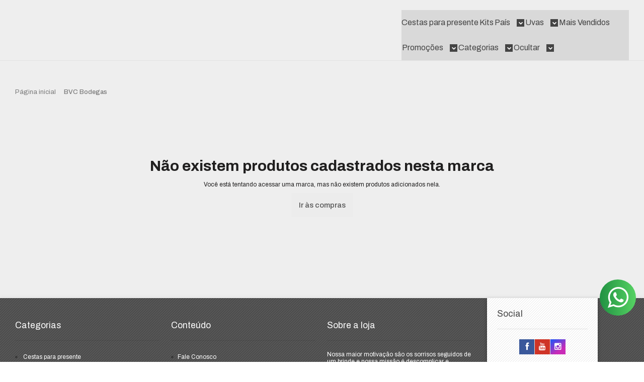

--- FILE ---
content_type: text/html; charset=utf-8
request_url: https://www.dellidivinos.com.br/marca/bvc-bodegas.html
body_size: 20734
content:

<!DOCTYPE html>
<html lang="pt-br">
  <head>
    <meta charset="utf-8">
    <meta content='width=device-width, initial-scale=1.0, maximum-scale=2.0' name='viewport' />
    <title>BVC Bodegas - Delli Divinos Adega e Delicatessen</title>
    <meta http-equiv="X-UA-Compatible" content="IE=edge">
    <meta name="generator" content="Loja Integrada" />

    <link rel="dns-prefetch" href="https://cdn.awsli.com.br/">
    <link rel="preconnect" href="https://cdn.awsli.com.br/">
    <link rel="preconnect" href="https://fonts.googleapis.com">
    <link rel="preconnect" href="https://fonts.gstatic.com" crossorigin>

    
      <meta property="og:url" content="https://www.dellidivinos.com.br/marca/bvc-bodegas.html" />
      <meta property="og:type" content="website" />
      <meta property="og:site_name" content="Delli Divinos" />
      <meta property="og:locale" content="pt_BR" />
    

    
  
    <script>
      setTimeout(function() {
        if (typeof removePageLoading === 'function') {
          removePageLoading();
        };
      }, 7000);
    </script>
  



    

  

    <link rel="canonical" href="https://www.dellidivinos.com.br/marca/bvc-bodegas.html" />
  


  <meta property="og:title" content="Delli Divinos" />
  
    <meta property="og:image" content="https://cdn.awsli.com.br/982/982976/logo/a4c117aac7.png" />
  








  <meta name="robots" content="index, follow" />



    
      
        <link rel="shortcut icon" href="https://cdn.awsli.com.br/982/982976/favicon/49b7fa9c41.png" />
      
      <link rel="icon" href="https://cdn.awsli.com.br/982/982976/favicon/49b7fa9c41.png" sizes="192x192">
    
    
      <meta name="theme-color" content="#1A1A1A">
    

    
      <link rel="stylesheet" href="https://cdn.awsli.com.br/production/static/loja/estrutura/v1/css/all.min.css?v=b29f0c6" type="text/css">
    
    <!--[if lte IE 8]><link rel="stylesheet" href="https://cdn.awsli.com.br/production/static/loja/estrutura/v1/css/ie-fix.min.css" type="text/css"><![endif]-->
    <!--[if lte IE 9]><style type="text/css">.lateral-fulbanner { position: relative; }</style><![endif]-->

    
      <link rel="stylesheet" href="https://cdn.awsli.com.br/production/static/loja/estrutura/v1/css/tema-escuro.min.css?v=b29f0c6" type="text/css">
    

    
    
      <link href="https://fonts.googleapis.com/css2?family=Open%20Sans:wght@300;400;600;700&display=swap" rel="stylesheet">
    

    
      <link rel="stylesheet" href="https://cdn.awsli.com.br/production/static/loja/estrutura/v1/css/bootstrap-responsive.css?v=b29f0c6" type="text/css">
      <link rel="stylesheet" href="https://cdn.awsli.com.br/production/static/loja/estrutura/v1/css/style-responsive.css?v=b29f0c6">
    

    <link rel="stylesheet" href="/tema.css?v=20251027-091658">

    

    <script type="text/javascript">
      var LOJA_ID = 982976;
      var MEDIA_URL = "https://cdn.awsli.com.br/";
      var API_URL_PUBLIC = 'https://api.awsli.com.br/';
      
        var CARRINHO_PRODS = [];
      
      var ENVIO_ESCOLHIDO = 0;
      var ENVIO_ESCOLHIDO_CODE = 0;
      var CONTRATO_INTERNACIONAL = false;
      var CONTRATO_BRAZIL = !CONTRATO_INTERNACIONAL;
      var IS_STORE_ASYNC = true;
      var IS_CLIENTE_ANONIMO = false;
    </script>

    

    <!-- Editor Visual -->
    

    <script>
      

      const isPreview = JSON.parse(sessionStorage.getItem('preview', true));
      if (isPreview) {
        const url = location.href
        location.search === '' && url + (location.search = '?preview=None')
      }
    </script>

    
      <script src="https://cdn.awsli.com.br/production/static/loja/estrutura/v1/js/all.min.js?v=b29f0c6"></script>
    
    <!-- HTML5 shim and Respond.js IE8 support of HTML5 elements and media queries -->
    <!--[if lt IE 9]>
      <script src="https://oss.maxcdn.com/html5shiv/3.7.2/html5shiv.min.js"></script>
      <script src="https://oss.maxcdn.com/respond/1.4.2/respond.min.js"></script>
    <![endif]-->

    <link rel="stylesheet" href="https://cdn.awsli.com.br/production/static/loja/estrutura/v1/css/slick.min.css" type="text/css">
    <script src="https://cdn.awsli.com.br/production/static/loja/estrutura/v1/js/slick.min.js?v=b29f0c6"></script>
    <link rel="stylesheet" href="https://cdn.awsli.com.br/production/static/css/jquery.fancybox.min.css" type="text/css" />
    <script src="https://cdn.awsli.com.br/production/static/js/jquery/jquery.fancybox.pack.min.js"></script>

    
    

    
      
        <!-- Facebook Pixel Code -->
<script>
!function(f,b,e,v,n,t,s){if(f.fbq)return;n=f.fbq=function(){n.callMethod?
n.callMethod.apply(n,arguments):n.queue.push(arguments)};if(!f._fbq)f._fbq=n;
n.push=n;n.loaded=!0;n.version='2.0';n.queue=[];t=b.createElement(e);t.async=!0;
t.src=v;s=b.getElementsByTagName(e)[0];s.parentNode.insertBefore(t,s)}(window,
document,'script','https://connect.facebook.net/en_US/fbevents.js');

fbq('init', '370657328654894');
fbq('track', "PageView");

  fbq('track', 'Search');




</script>
<noscript><img height="1" width="1" style="display:none"
src="https://www.facebook.com/tr?id=370657328654894&ev=PageView&noscript=1"
/></noscript>
<!-- End Facebook Pixel Code -->
      
    

    
<script>
  var url = '/_events/api/setEvent';

  var sendMetrics = function(event, user = {}) {
    var unique_identifier = uuidv4();

    try {
      var data = {
        request: {
          id: unique_identifier,
          environment: 'production'
        },
        store: {
          id: 982976,
          name: 'Delli Divinos',
          test_account: false,
          has_meta_app: window.has_meta_app ?? false,
          li_search: true
        },
        device: {
          is_mobile: /Mobi/.test(window.navigator.userAgent),
          user_agent: window.navigator.userAgent,
          ip: '###device_ip###'
        },
        page: {
          host: window.location.hostname,
          path: window.location.pathname,
          search: window.location.search,
          type: 'brand',
          title: document.title,
          referrer: document.referrer
        },
        timestamp: '###server_timestamp###',
        user_timestamp: new Date().toISOString(),
        event,
        origin: 'store'
      };

      if (window.performance) {
        var [timing] = window.performance.getEntriesByType('navigation');

        data['time'] = {
          server_response: Math.round(timing.responseStart - timing.requestStart)
        };
      }

      var _user = {},
          user_email_cookie = $.cookie('user_email'),
          user_data_cookie = $.cookie('LI-UserData');

      if (user_email_cookie) {
        var user_email = decodeURIComponent(user_email_cookie);

        _user['email'] = user_email;
      }

      if (user_data_cookie) {
        var user_data = JSON.parse(user_data_cookie);

        _user['logged'] = user_data.logged;
        _user['id'] = user_data.id ?? undefined;
      }

      $.each(user, function(key, value) {
        _user[key] = value;
      });

      if (!$.isEmptyObject(_user)) {
        data['user'] = _user;
      }

      try {
        var session_identifier = $.cookie('li_session_identifier');

        if (!session_identifier) {
          session_identifier = uuidv4();
        };

        var expiration_date = new Date();

        expiration_date.setTime(expiration_date.getTime() + (30 * 60 * 1000)); // 30 minutos

        $.cookie('li_session_identifier', session_identifier, {
          expires: expiration_date,
          path: '/'
        });

        data['session'] = {
          id: session_identifier
        };
      } catch (err) { }

      try {
        var user_session_identifier = $.cookie('li_user_session_identifier');

        if (!user_session_identifier) {
          user_session_identifier = uuidv4();

          $.cookie('li_user_session_identifier', user_session_identifier, {
            path: '/'
          });
        };

        data['user_session'] = {
          id: user_session_identifier
        };
      } catch (err) { }

      var _cookies = {},
          fbc = $.cookie('_fbc'),
          fbp = $.cookie('_fbp');

      if (fbc) {
        _cookies['fbc'] = fbc;
      }

      if (fbp) {
        _cookies['fbp'] = fbp;
      }

      if (!$.isEmptyObject(_cookies)) {
        data['session']['cookies'] = _cookies;
      }

      try {
        var ab_test_cookie = $.cookie('li_ab_test_running');

        if (ab_test_cookie) {
          var ab_test = JSON.parse(atob(ab_test_cookie));

          if (ab_test.length) {
            data['store']['ab_test'] = ab_test;
          }
        }
      } catch (err) { }

      var _utm = {};

      $.each(sessionStorage, function(key, value) {
        if (key.startsWith('utm_')) {
          var name = key.split('_')[1];

          _utm[name] = value;
        }
      });

      if (!$.isEmptyObject(_utm)) {
        data['session']['utm'] = _utm;
      }

      var controller = new AbortController();

      setTimeout(function() {
        controller.abort();
      }, 5000);

      fetch(url, {
        keepalive: true,
        method: 'POST',
        headers: {
          'Content-Type': 'application/json'
        },
        body: JSON.stringify({ data }),
        signal: controller.signal
      });
    } catch (err) { }

    return unique_identifier;
  }
</script>

    
<script>
  (function() {
    var initABTestHandler = function() {
      try {
        if ($.cookie('li_ab_test_running')) {
          return
        };
        var running_tests = [];

        
        
        
        

        var running_tests_to_cookie = JSON.stringify(running_tests);
        running_tests_to_cookie = btoa(running_tests_to_cookie);
        $.cookie('li_ab_test_running', running_tests_to_cookie, {
          path: '/'
        });

        
        if (running_tests.length > 0) {
          setTimeout(function() {
            $.ajax({
              url: "/conta/status"
            });
          }, 500);
        };

      } catch (err) { }
    }
    setTimeout(initABTestHandler, 500);
  }());
</script>

    
<script>
  $(function() {
    // Clicar em um produto
    $('.listagem-item').click(function() {
      var row, column;

      var $list = $(this).closest('[data-produtos-linha]'),
          index = $(this).closest('li').index();

      if($list.find('.listagem-linha').length === 1) {
        var productsPerRow = $list.data('produtos-linha');

        row = Math.floor(index / productsPerRow) + 1;
        column = (index % productsPerRow) + 1;
      } else {
        row = $(this).closest('.listagem-linha').index() + 1;
        column = index + 1;
      }

      var body = {
        item_id: $(this).attr('data-id'),
        item_sku: $(this).find('.produto-sku').text(),
        item_name: $(this).find('.nome-produto').text().trim(),
        item_row: row,
        item_column: column
      };

      var eventID = sendMetrics({
        type: 'event',
        name: 'select_product',
        data: body
      });

      $(document).trigger('li_select_product', [eventID, body]);
    });

    // Clicar no "Fale Conosco"
    $('#modalContato').on('show', function() {
      var value = 'Fale Conosco';

      var eventID = sendMetrics({
        type: 'event',
        name: 'start_contact',
        data: { text: value }
      });

      $(document).trigger('li_start_contact', [eventID, value]);
    });

    // Clicar no WhatsApp
    $('.li-whatsapp a').click(function() {
      var value = 'WhatsApp';

      var eventID = sendMetrics({
        type: 'event',
        name: 'start_contact',
        data: { text: value }
      });

      $(document).trigger('li_start_contact', [eventID, value]);
    });

    
      // Visualizar a catálogo
      var eventID = sendMetrics({
        type: 'pageview',
        name: 'view_catalog'
      });

      $(document).trigger('li_view_catalog', [eventID]);

      var params = new URLSearchParams(window.location.search),
          oldParams = document.referrer ? new URL(document.referrer).searchParams : new URLSearchParams();

      // Filtrar produtos
      if(params.has('fq')) {
        var value = params.get('fq');

        if(value !== oldParams.get('fq')) {
          var attribute = value.split(':'),
              body = {
                attribute_name: attribute[0],
                attribute_value: attribute[1]
              };

          var eventID = sendMetrics({
            type: 'event',
            name: 'filter_products',
            data: body
          });

          $(document).trigger('li_filter_products', [eventID, body]);
        }
      }

      // Ordenar produtos
      if(params.has('sort')) {
        var value = params.get('sort');

        if(value !== oldParams.get('sort')) {
          var eventID = sendMetrics({
            type: 'event',
            name: 'sort_products',
            data: { text: value }
          });

          $(document).trigger('li_sort_products', [eventID, value]);
        }
      }

      // Alterar página
      if(params.has('pagina')) {
        var previous_page = oldParams.has('pagina') ? parseInt(oldParams.get('pagina')) : 1,
            next_page = parseInt(params.get('pagina'));

        if(next_page !== previous_page) {
          var body = {
            previous_page,
            next_page
          };

          var eventID = sendMetrics({
            type: 'event',
            name: 'change_page',
            data: body
          });

          $(document).trigger('li_change_page', [eventID, body]);
        }
      }

      
    
  });
</script>


    

    
      
        <link href="//cdn.awsli.com.br/temasv2/4520/__theme_custom.css?v=1753453582" rel="stylesheet" type="text/css">
<script src="//cdn.awsli.com.br/temasv2/4520/__theme_custom.js?v=1753453582"></script>
      
    

    
      <link rel="stylesheet" href="/avancado.css?v=20251027-091658" type="text/css" />
    

    

    
  <link rel="manifest" href="/manifest.json" />




  </head>
  <body class="pagina-marca marca-bvc-bodegas tema-transparente  ">
    <div id="fb-root"></div>
    
  
    <div id="full-page-loading">
      <div class="conteiner" style="height: 100%;">
        <div class="loading-placeholder-content">
          <div class="loading-placeholder-effect loading-placeholder-header"></div>
          <div class="loading-placeholder-effect loading-placeholder-body"></div>
        </div>
      </div>
      <script>
        var is_full_page_loading = true;
        function removePageLoading() {
          if (is_full_page_loading) {
            try {
              $('#full-page-loading').remove();
            } catch(e) {}
            try {
              var div_loading = document.getElementById('full-page-loading');
              if (div_loading) {
                div_loading.remove();
              };
            } catch(e) {}
            is_full_page_loading = false;
          };
        };
        $(function() {
          setTimeout(function() {
            removePageLoading();
          }, 1);
        });
      </script>
      <style>
        #full-page-loading { position: fixed; z-index: 9999999; margin: auto; top: 0; left: 0; bottom: 0; right: 0; }
        #full-page-loading:before { content: ''; display: block; position: fixed; top: 0; left: 0; width: 100%; height: 100%; background: rgba(255, 255, 255, .98); background: radial-gradient(rgba(255, 255, 255, .99), rgba(255, 255, 255, .98)); }
        .loading-placeholder-content { height: 100%; display: flex; flex-direction: column; position: relative; z-index: 1; }
        .loading-placeholder-effect { background-color: #F9F9F9; border-radius: 5px; width: 100%; animation: pulse-loading 1.5s cubic-bezier(0.4, 0, 0.6, 1) infinite; }
        .loading-placeholder-content .loading-placeholder-body { flex-grow: 1; margin-bottom: 30px; }
        .loading-placeholder-content .loading-placeholder-header { height: 20%; min-height: 100px; max-height: 200px; margin: 30px 0; }
        @keyframes pulse-loading{50%{opacity:.3}}
      </style>
    </div>
  



    
      
        


<div class="barra-inicial fundo-secundario">
  <div class="conteiner">
    <div class="row-fluid">
      <div class="lista-redes span3 hidden-phone">
        
          <ul>
            
              <li>
                <a href="https://facebook.com/dellidivinos" target="_blank" aria-label="Siga nos no Facebook"><i class="icon-facebook"></i></a>
              </li>
            
            
            
            
              <li>
                <a href="https://youtube.com.br/dellidivinos" target="_blank" aria-label="Siga nos no Youtube"><i class="icon-youtube"></i></a>
              </li>
            
            
              <li>
                <a href="https://instagram.com/dellidivinos" target="_blank" aria-label="Siga nos no Instagram"><i class="icon-instagram"></i></a>
              </li>
            
            
            
          </ul>
        
      </div>
      <div class="canais-contato span9">
        <ul>
          <li class="hidden-phone">
            <a href="#modalContato" data-toggle="modal" data-target="#modalContato">
              <i class="icon-comment"></i>
              Fale Conosco
            </a>
          </li>
          
            <li>
              <span>
                <i class="icon-phone"></i>Telefone: (47) 3368-5757
              </span>
            </li>
          
          
            <li class="tel-whatsapp">
              <span>
                <i class="fa fa-whatsapp"></i>Whatsapp: (47) 99969-5151
              </span>
            </li>
          
          
        </ul>
      </div>
    </div>
  </div>
</div>

      
    

    <div class="conteiner-principal">
      
        
          
<div id="cabecalho">

  <div class="atalhos-mobile visible-phone fundo-secundario borda-principal">
    <ul>

      <li><a href="https://www.dellidivinos.com.br/" class="icon-home"> </a></li>
      
      <li class="fundo-principal"><a href="https://www.dellidivinos.com.br/carrinho/index" class="icon-shopping-cart"> </a></li>
      
      
        <li class="menu-user-logged" style="display: none;"><a href="https://www.dellidivinos.com.br/conta/logout" class="icon-signout menu-user-logout"> </a></li>
      
      
      <li><a href="https://www.dellidivinos.com.br/conta/index" class="icon-user"> </a></li>
      
      <li class="vazia"><span>&nbsp;</span></li>

    </ul>
  </div>

  <div class="conteiner">
    <div class="row-fluid">
      <div class="span3">
        <h2 class="logo cor-secundaria">
          <a href="https://www.dellidivinos.com.br/" title="Delli Divinos">
            
            <img src="https://cdn.awsli.com.br/400x300/982/982976/logo/a4c117aac7.png" alt="Delli Divinos" />
            
          </a>
        </h2>


      </div>

      <div class="conteudo-topo span9">
        <div class="superior row-fluid hidden-phone">
          <div class="span8">
            
              
                <div class="btn-group menu-user-logged" style="display: none;">
                  <a href="https://www.dellidivinos.com.br/conta/index" class="botao secundario pequeno dropdown-toggle" data-toggle="dropdown">
                    Olá, <span class="menu-user-name"></span>
                    <span class="icon-chevron-down"></span>
                  </a>
                  <ul class="dropdown-menu">
                    <li>
                      <a href="https://www.dellidivinos.com.br/conta/index" title="Minha conta">Minha conta</a>
                    </li>
                    
                      <li>
                        <a href="https://www.dellidivinos.com.br/conta/pedido/listar" title="Minha conta">Meus pedidos</a>
                      </li>
                    
                    <li>
                      <a href="https://www.dellidivinos.com.br/conta/favorito/listar" title="Meus favoritos">Meus favoritos</a>
                    </li>
                    <li>
                      <a href="https://www.dellidivinos.com.br/conta/logout" title="Sair" class="menu-user-logout">Sair</a>
                    </li>
                  </ul>
                </div>
              
              
                <a href="https://www.dellidivinos.com.br/conta/login" class="bem-vindo cor-secundaria menu-user-welcome">
                  Bem-vindo, <span class="cor-principal">identifique-se</span> para fazer pedidos
                </a>
              
            
          </div>
          <div class="span4">
            <ul class="acoes-conta borda-alpha">
              
                <li>
                  <i class="icon-list fundo-principal"></i>
                  <a href="https://www.dellidivinos.com.br/conta/pedido/listar" class="cor-secundaria">Meus Pedidos</a>
                </li>
              
              
                <li>
                  <i class="icon-user fundo-principal"></i>
                  <a href="https://www.dellidivinos.com.br/conta/index" class="cor-secundaria">Minha Conta</a>
                </li>
              
            </ul>
          </div>
        </div>

        <div class="inferior row-fluid ">
          <div class="span8 busca-mobile">
            <a href="javascript:;" class="atalho-menu visible-phone icon-th botao principal"> </a>

            <div class="busca borda-alpha">
              <form id="form-buscar" action="/buscar" method="get">
                <input id="auto-complete" type="text" name="q" placeholder="Digite o que você procura" value="" autocomplete="off" maxlength="255" />
                <button class="botao botao-busca icon-search fundo-secundario" aria-label="Buscar"></button>
              </form>
            </div>

          </div>

          
            <div class="span4 hidden-phone">
              

  <div class="carrinho vazio">
    
      <a href="https://www.dellidivinos.com.br/carrinho/index">
        <i class="icon-shopping-cart fundo-principal"></i>
        <strong class="qtd-carrinho titulo cor-secundaria" style="display: none;">0</strong>
        <span style="display: none;">
          
            <b class="titulo cor-secundaria"><span>Meu Carrinho</span></b>
          
          <span class="cor-secundaria">Produtos adicionados</span>
        </span>
        
          <span class="titulo cor-secundaria vazio-text">Carrinho vazio</span>
        
      </a>
    
    <div class="carrinho-interno-ajax"></div>
  </div>
  
<div class="minicart-placeholder" style="display: none;">
  <div class="carrinho-interno borda-principal">
    <ul>
      <li class="minicart-item-modelo">
        
          <div class="preco-produto com-promocao destaque-preco ">
            <div>
              <s class="preco-venda">
                R$ --PRODUTO_PRECO_DE--
              </s>
              <strong class="preco-promocional cor-principal">
                R$ --PRODUTO_PRECO_POR--
              </strong>
            </div>
          </div>
        
        <a data-href="--PRODUTO_URL--" class="imagem-produto">
          <img data-src="https://cdn.awsli.com.br/64x64/--PRODUTO_IMAGEM--" alt="--PRODUTO_NOME--" />
        </a>
        <a data-href="--PRODUTO_URL--" class="nome-produto cor-secundaria">
          --PRODUTO_NOME--
        </a>
        <div class="produto-sku hide">--PRODUTO_SKU--</div>
      </li>
    </ul>
    <div class="carrinho-rodape">
      <span class="carrinho-info">
        
          <i>--CARRINHO_QUANTIDADE-- produto no carrinho</i>
        
        
          
            <span class="carrino-total">
              Total: <strong class="titulo cor-principal">R$ --CARRINHO_TOTAL_ITENS--</strong>
            </span>
          
        
      </span>
      <a href="https://www.dellidivinos.com.br/carrinho/index" class="botao principal">
        
          <i class="icon-shopping-cart"></i>Ir para o carrinho
        
      </a>
    </div>
  </div>
</div>



            </div>
          
        </div>

      </div>
    </div>
    


  
    
      
<div class="menu superior">
  <ul class="nivel-um">
    


    

  


    
      <li class="categoria-id-20704531  borda-principal">
        <a href="https://www.dellidivinos.com.br/cestas-para-presente" title="Cestas para presente">
          <strong class="titulo cor-secundaria">Cestas para presente</strong>
          
        </a>
        
      </li>
    
      <li class="categoria-id-20703468  borda-principal">
        <a href="https://www.dellidivinos.com.br/kits" title="Kits">
          <strong class="titulo cor-secundaria">Kits</strong>
          
        </a>
        
      </li>
    
      <li class="categoria-id-12770977 com-filho borda-principal">
        <a href="https://www.dellidivinos.com.br/pais" title="País">
          <strong class="titulo cor-secundaria">País</strong>
          
            <i class="icon-chevron-down fundo-secundario"></i>
          
        </a>
        
          <ul class="nivel-dois borda-alpha">
            

  <li class="categoria-id-16918426 ">
    <a href="https://www.dellidivinos.com.br/africa-do-sul-16918426" title="África do Sul">
      
      África do Sul
    </a>
    
  </li>

  <li class="categoria-id-17932910 ">
    <a href="https://www.dellidivinos.com.br/alemanha-17932910" title="Alemanha">
      
      Alemanha
    </a>
    
  </li>

  <li class="categoria-id-3221706 ">
    <a href="https://www.dellidivinos.com.br/argentina-" title="Argentina">
      
      Argentina
    </a>
    
  </li>

  <li class="categoria-id-3220709 ">
    <a href="https://www.dellidivinos.com.br/australia" title="Austrália">
      
      Austrália
    </a>
    
  </li>

  <li class="categoria-id-3772303 ">
    <a href="https://www.dellidivinos.com.br/brasil-" title="Brasil">
      
      Brasil
    </a>
    
  </li>

  <li class="categoria-id-3222427 ">
    <a href="https://www.dellidivinos.com.br/chile-" title="Chile">
      
      Chile
    </a>
    
  </li>

  <li class="categoria-id-3916530 ">
    <a href="https://www.dellidivinos.com.br/eslovenia" title="Eslovênia">
      
      Eslovênia
    </a>
    
  </li>

  <li class="categoria-id-3331108 ">
    <a href="https://www.dellidivinos.com.br/espanha-" title="Espanha">
      
      Espanha
    </a>
    
  </li>

  <li class="categoria-id-3222452 ">
    <a href="https://www.dellidivinos.com.br/estados-unidos" title="Estados Unidos">
      
      Estados Unidos
    </a>
    
  </li>

  <li class="categoria-id-3228682 ">
    <a href="https://www.dellidivinos.com.br/franca" title="França">
      
      França
    </a>
    
  </li>

  <li class="categoria-id-24033523 ">
    <a href="https://www.dellidivinos.com.br/georgia" title="Georgia">
      
      Georgia
    </a>
    
  </li>

  <li class="categoria-id-17768312 ">
    <a href="https://www.dellidivinos.com.br/georgia-17768312" title="Geórgia">
      
      Geórgia
    </a>
    
  </li>

  <li class="categoria-id-11926796 ">
    <a href="https://www.dellidivinos.com.br/grecia" title="Grécia">
      
      Grécia
    </a>
    
  </li>

  <li class="categoria-id-18041555 ">
    <a href="https://www.dellidivinos.com.br/hungria-18041555" title="Hungria">
      
      Hungria
    </a>
    
  </li>

  <li class="categoria-id-3226982 ">
    <a href="https://www.dellidivinos.com.br/italia" title="Itália">
      
      Itália
    </a>
    
  </li>

  <li class="categoria-id-17969130 ">
    <a href="https://www.dellidivinos.com.br/libano-17969130" title="Líbano">
      
      Líbano
    </a>
    
  </li>

  <li class="categoria-id-16400144 ">
    <a href="https://www.dellidivinos.com.br/nova-zelandia-16400144" title="Nova Zelândia">
      
      Nova Zelândia
    </a>
    
  </li>

  <li class="categoria-id-3220437 ">
    <a href="https://www.dellidivinos.com.br/portugal-" title="Portugal">
      
      Portugal
    </a>
    
  </li>

  <li class="categoria-id-3333802 ">
    <a href="https://www.dellidivinos.com.br/uruguai--" title="Uruguai">
      
      Uruguai
    </a>
    
  </li>


          </ul>
        
      </li>
    
      <li class="categoria-id-17155377 com-filho borda-principal">
        <a href="https://www.dellidivinos.com.br/uvas" title="Uvas">
          <strong class="titulo cor-secundaria">Uvas</strong>
          
            <i class="icon-chevron-down fundo-secundario"></i>
          
        </a>
        
          <ul class="nivel-dois borda-alpha">
            

  <li class="categoria-id-17768590 ">
    <a href="https://www.dellidivinos.com.br/agiorgitiko-17768590" title="Agiorgitiko">
      
      Agiorgitiko
    </a>
    
  </li>

  <li class="categoria-id-17390879 ">
    <a href="https://www.dellidivinos.com.br/aglianico-17390879" title="Aglianico">
      
      Aglianico
    </a>
    
  </li>

  <li class="categoria-id-17290068 ">
    <a href="https://www.dellidivinos.com.br/albarino-17290068" title="Albariño">
      
      Albariño
    </a>
    
  </li>

  <li class="categoria-id-17276215 ">
    <a href="https://www.dellidivinos.com.br/alfrocheiro-17276215" title="Alfrocheiro">
      
      Alfrocheiro
    </a>
    
  </li>

  <li class="categoria-id-17206140 ">
    <a href="https://www.dellidivinos.com.br/alicante-bouschet-17206140" title="Alicante Bouschet">
      
      Alicante Bouschet
    </a>
    
  </li>

  <li class="categoria-id-17512113 ">
    <a href="https://www.dellidivinos.com.br/ancellotta-17512113" title="Ancellotta">
      
      Ancellotta
    </a>
    
  </li>

  <li class="categoria-id-17206185 ">
    <a href="https://www.dellidivinos.com.br/antao-vaz-17206185" title="Antão Vaz">
      
      Antão Vaz
    </a>
    
  </li>

  <li class="categoria-id-17182960 ">
    <a href="https://www.dellidivinos.com.br/aragoneztempranillo-17182960" title="Aragonez|Tempranillo">
      
      Aragonez|Tempranillo
    </a>
    
  </li>

  <li class="categoria-id-18649567 ">
    <a href="https://www.dellidivinos.com.br/arinarnoa-18649567" title="Arinarnoa">
      
      Arinarnoa
    </a>
    
  </li>

  <li class="categoria-id-17328104 ">
    <a href="https://www.dellidivinos.com.br/arinto-17328104" title="Arinto">
      
      Arinto
    </a>
    
  </li>

  <li class="categoria-id-17206189 ">
    <a href="https://www.dellidivinos.com.br/arinto-17206189" title="Arinto">
      
      Arinto
    </a>
    
  </li>

  <li class="categoria-id-17328101 ">
    <a href="https://www.dellidivinos.com.br/azal-17328101" title="Azal">
      
      Azal
    </a>
    
  </li>

  <li class="categoria-id-17569191 ">
    <a href="https://www.dellidivinos.com.br/baga-17569191" title="Baga">
      
      Baga
    </a>
    
  </li>

  <li class="categoria-id-17183149 ">
    <a href="https://www.dellidivinos.com.br/barbera-17183149" title="Barbera">
      
      Barbera
    </a>
    
  </li>

  <li class="categoria-id-18626217 ">
    <a href="https://www.dellidivinos.com.br/bobal-18626217" title="Bobal">
      
      Bobal
    </a>
    
  </li>

  <li class="categoria-id-17309971 ">
    <a href="https://www.dellidivinos.com.br/bonarda-17309971" title="Bonarda">
      
      Bonarda
    </a>
    
  </li>

  <li class="categoria-id-17437751 ">
    <a href="https://www.dellidivinos.com.br/caberlot-17437751" title="Caberlot">
      
      Caberlot
    </a>
    
  </li>

  <li class="categoria-id-17155529 ">
    <a href="https://www.dellidivinos.com.br/cabernet-franc-17155529" title="Cabernet Franc">
      
      Cabernet Franc
    </a>
    
  </li>

  <li class="categoria-id-17169198 ">
    <a href="https://www.dellidivinos.com.br/cabernet-sauvignon-17169198" title="Cabernet Sauvignon">
      
      Cabernet Sauvignon
    </a>
    
  </li>

  <li class="categoria-id-17973843 ">
    <a href="https://www.dellidivinos.com.br/caladoc-17973843" title="Caladoc">
      
      Caladoc
    </a>
    
  </li>

  <li class="categoria-id-18104104 ">
    <a href="https://www.dellidivinos.com.br/camarate-18104104" title="Camarate">
      
      Camarate
    </a>
    
  </li>

  <li class="categoria-id-17915002 ">
    <a href="https://www.dellidivinos.com.br/canaiolo-17915002" title="Canaiolo">
      
      Canaiolo
    </a>
    
  </li>

  <li class="categoria-id-17363517 ">
    <a href="https://www.dellidivinos.com.br/carignan-17363517" title="Carignan">
      
      Carignan
    </a>
    
  </li>

  <li class="categoria-id-17280316 ">
    <a href="https://www.dellidivinos.com.br/carmenere-17280316" title="Carménère">
      
      Carménère
    </a>
    
  </li>

  <li class="categoria-id-17206142 ">
    <a href="https://www.dellidivinos.com.br/castelao-17206142" title="Castelão">
      
      Castelão
    </a>
    
  </li>

  <li class="categoria-id-17155379 ">
    <a href="https://www.dellidivinos.com.br/chardonnay" title="Chardonnay">
      
      Chardonnay
    </a>
    
  </li>

  <li class="categoria-id-17318623 ">
    <a href="https://www.dellidivinos.com.br/chenin-blanc-17318623" title="Chenin Blanc">
      
      Chenin Blanc
    </a>
    
  </li>

  <li class="categoria-id-17577729 ">
    <a href="https://www.dellidivinos.com.br/ciliegiolo-17577729" title="Ciliegiolo">
      
      Ciliegiolo
    </a>
    
  </li>

  <li class="categoria-id-17213750 ">
    <a href="https://www.dellidivinos.com.br/cinsalt-17213750" title="Cinsalt">
      
      Cinsalt
    </a>
    
  </li>

  <li class="categoria-id-17569555 ">
    <a href="https://www.dellidivinos.com.br/dolcceto-dalba-17569555" title="Dolcetto D&#39;Alba">
      
      Dolcetto D&#39;Alba
    </a>
    
  </li>

  <li class="categoria-id-17998062 ">
    <a href="https://www.dellidivinos.com.br/donzelinho-tinto-17998062" title="Donzelinho Tinto">
      
      Donzelinho Tinto
    </a>
    
  </li>

  <li class="categoria-id-17884853 ">
    <a href="https://www.dellidivinos.com.br/donzelinho-tinto-17884853" title="Donzelinho Tinto">
      
      Donzelinho Tinto
    </a>
    
  </li>

  <li class="categoria-id-17929670 ">
    <a href="https://www.dellidivinos.com.br/furmint-17929670" title="Furmint">
      
      Furmint
    </a>
    
  </li>

  <li class="categoria-id-17280100 ">
    <a href="https://www.dellidivinos.com.br/gamay-17280100" title="Gamay">
      
      Gamay
    </a>
    
  </li>

  <li class="categoria-id-17358021 ">
    <a href="https://www.dellidivinos.com.br/gewurztraminer-17358021" title="Gewürztraminer">
      
      Gewürztraminer
    </a>
    
  </li>

  <li class="categoria-id-18193231 ">
    <a href="https://www.dellidivinos.com.br/glera-18193231" title="Glera">
      
      Glera
    </a>
    
  </li>

  <li class="categoria-id-17206468 ">
    <a href="https://www.dellidivinos.com.br/gouveio-17206468" title="Gouveio">
      
      Gouveio
    </a>
    
  </li>

  <li class="categoria-id-17504381 ">
    <a href="https://www.dellidivinos.com.br/graciano-17504381" title="Graciano">
      
      Graciano
    </a>
    
  </li>

  <li class="categoria-id-17201892 ">
    <a href="https://www.dellidivinos.com.br/grenache-blanc-17201892" title="Grenache Blanc">
      
      Grenache Blanc
    </a>
    
  </li>

  <li class="categoria-id-17202044 ">
    <a href="https://www.dellidivinos.com.br/grenache-17202044" title="Grenache|Garnacha">
      
      Grenache|Garnacha
    </a>
    
  </li>

  <li class="categoria-id-18180202 ">
    <a href="https://www.dellidivinos.com.br/grillo-18180202" title="Grillo">
      
      Grillo
    </a>
    
  </li>

  <li class="categoria-id-17784273 ">
    <a href="https://www.dellidivinos.com.br/kotsifali-17784273" title="Kotsifali">
      
      Kotsifali
    </a>
    
  </li>

  <li class="categoria-id-17328102 ">
    <a href="https://www.dellidivinos.com.br/loureiro-17328102" title="Loureiro">
      
      Loureiro
    </a>
    
  </li>

  <li class="categoria-id-18206697 ">
    <a href="https://www.dellidivinos.com.br/macabeo-18206697" title="Macabeo">
      
      Macabeo
    </a>
    
  </li>

  <li class="categoria-id-17201664 ">
    <a href="https://www.dellidivinos.com.br/malbec-17201664" title="Malbec">
      
      Malbec
    </a>
    
  </li>

  <li class="categoria-id-17577615 ">
    <a href="https://www.dellidivinos.com.br/malvasia-nera-17577615" title="Malvasia Nera">
      
      Malvasia Nera
    </a>
    
  </li>

  <li class="categoria-id-17784275 ">
    <a href="https://www.dellidivinos.com.br/mandilaria-17784275" title="Mandilaria">
      
      Mandilaria
    </a>
    
  </li>

  <li class="categoria-id-17290090 ">
    <a href="https://www.dellidivinos.com.br/marselan-17290090" title="Marselan">
      
      Marselan
    </a>
    
  </li>

  <li class="categoria-id-17169199 ">
    <a href="https://www.dellidivinos.com.br/merlot-17169199" title="Merlot">
      
      Merlot
    </a>
    
  </li>

  <li class="categoria-id-18667434 ">
    <a href="https://www.dellidivinos.com.br/monastrell-18667434" title="Monastrell">
      
      Monastrell
    </a>
    
  </li>

  <li class="categoria-id-17183033 ">
    <a href="https://www.dellidivinos.com.br/montepulciano-17183033" title="Montepulciano">
      
      Montepulciano
    </a>
    
  </li>

  <li class="categoria-id-17289976 ">
    <a href="https://www.dellidivinos.com.br/moreto-17289976" title="Moreto">
      
      Moreto
    </a>
    
  </li>

  <li class="categoria-id-17395077 ">
    <a href="https://www.dellidivinos.com.br/moscato-giallo-17395077" title="Moscato Giallo">
      
      Moscato Giallo
    </a>
    
  </li>

  <li class="categoria-id-18087485 ">
    <a href="https://www.dellidivinos.com.br/moschofilero-18087485" title="Moschofilero">
      
      Moschofilero
    </a>
    
  </li>

  <li class="categoria-id-17884816 ">
    <a href="https://www.dellidivinos.com.br/mourisco-tinto-17884816" title="Mourisco Tinto">
      
      Mourisco Tinto
    </a>
    
  </li>

  <li class="categoria-id-17516363 ">
    <a href="https://www.dellidivinos.com.br/mourvedre-17516363" title="Mourvèdre">
      
      Mourvèdre
    </a>
    
  </li>

  <li class="categoria-id-24033528 ">
    <a href="https://www.dellidivinos.com.br/mtsvane" title="Mtsvane">
      
      Mtsvane
    </a>
    
  </li>

  <li class="categoria-id-24033525 ">
    <a href="https://www.dellidivinos.com.br/mtsvane-kakhuri" title="Mtsvane Kakhuri">
      
      Mtsvane Kakhuri
    </a>
    
  </li>

  <li class="categoria-id-17969469 ">
    <a href="https://www.dellidivinos.com.br/muscat-17969469" title="Muscat">
      
      Muscat
    </a>
    
  </li>

  <li class="categoria-id-17183147 ">
    <a href="https://www.dellidivinos.com.br/nebbiolo-17183147" title="Nebbiolo">
      
      Nebbiolo
    </a>
    
  </li>

  <li class="categoria-id-17163887 ">
    <a href="https://www.dellidivinos.com.br/negroamaro-17163887" title="Negroamaro">
      
      Negroamaro
    </a>
    
  </li>

  <li class="categoria-id-17638276 ">
    <a href="https://www.dellidivinos.com.br/nerello-mascalese-17638276" title="Nerello Mascalese">
      
      Nerello Mascalese
    </a>
    
  </li>

  <li class="categoria-id-17521649 ">
    <a href="https://www.dellidivinos.com.br/nero-davola-17521649" title="Nero D&#39;Avola">
      
      Nero D&#39;Avola
    </a>
    
  </li>

  <li class="categoria-id-17569449 ">
    <a href="https://www.dellidivinos.com.br/nero-di-troia-17569449" title="Nero di Troia">
      
      Nero di Troia
    </a>
    
  </li>

  <li class="categoria-id-18217662 ">
    <a href="https://www.dellidivinos.com.br/parellada-18217662" title="Parellada">
      
      Parellada
    </a>
    
  </li>

  <li class="categoria-id-17590334 ">
    <a href="https://www.dellidivinos.com.br/petite-sirah-17590334" title="Petite Sirah">
      
      Petite Sirah
    </a>
    
  </li>

  <li class="categoria-id-18025837 ">
    <a href="https://www.dellidivinos.com.br/petite-sirah-18025837" title="Petite Sirah">
      
      Petite Sirah
    </a>
    
  </li>

  <li class="categoria-id-20353496 ">
    <a href="https://www.dellidivinos.com.br/petit-manseng-20353496" title="Petit Manseng">
      
      Petit Manseng
    </a>
    
  </li>

  <li class="categoria-id-17169200 ">
    <a href="https://www.dellidivinos.com.br/petit-verdot-17169200" title="Petit Verdot">
      
      Petit Verdot
    </a>
    
  </li>

  <li class="categoria-id-17202387 ">
    <a href="https://www.dellidivinos.com.br/pinotage-17202387" title="Pinotage">
      
      Pinotage
    </a>
    
  </li>

  <li class="categoria-id-17338969 ">
    <a href="https://www.dellidivinos.com.br/pinot-grispinot-grigio-17338969" title="Pinot Gris|Pinot Grigio">
      
      Pinot Gris|Pinot Grigio
    </a>
    
  </li>

  <li class="categoria-id-17178385 ">
    <a href="https://www.dellidivinos.com.br/pinot-meunier-17178385" title="Pinot Meunier">
      
      Pinot Meunier
    </a>
    
  </li>

  <li class="categoria-id-17164265 ">
    <a href="https://www.dellidivinos.com.br/pinot-noir-17164265" title="Pinot Noir">
      
      Pinot Noir
    </a>
    
  </li>

  <li class="categoria-id-17390995 ">
    <a href="https://www.dellidivinos.com.br/primitivo-17390995" title="Primitivo|Zinfandel">
      
      Primitivo|Zinfandel
    </a>
    
  </li>

  <li class="categoria-id-17206458 ">
    <a href="https://www.dellidivinos.com.br/rabigato-17206458" title="Rabigato">
      
      Rabigato
    </a>
    
  </li>

  <li class="categoria-id-17490818 ">
    <a href="https://www.dellidivinos.com.br/riesling-17490818" title="Riesling">
      
      Riesling
    </a>
    
  </li>

  <li class="categoria-id-17786525 ">
    <a href="https://www.dellidivinos.com.br/rkatsiteli-17786525" title="Rkatsiteli">
      
      Rkatsiteli
    </a>
    
  </li>

  <li class="categoria-id-18087488 ">
    <a href="https://www.dellidivinos.com.br/roditis-18087488" title="Roditis">
      
      Roditis
    </a>
    
  </li>

  <li class="categoria-id-17318950 ">
    <a href="https://www.dellidivinos.com.br/roupeiro-17318950" title="Roupeiro">
      
      Roupeiro
    </a>
    
  </li>

  <li class="categoria-id-17391049 ">
    <a href="https://www.dellidivinos.com.br/sangiovese-17391049" title="Sangiovese">
      
      Sangiovese
    </a>
    
  </li>

  <li class="categoria-id-24033556 ">
    <a href="https://www.dellidivinos.com.br/saperavi" title="Saperavi">
      
      Saperavi
    </a>
    
  </li>

  <li class="categoria-id-17205503 ">
    <a href="https://www.dellidivinos.com.br/sauvignon-blanc-17205503" title="Sauvignon Blanc">
      
      Sauvignon Blanc
    </a>
    
  </li>

  <li class="categoria-id-17969476 ">
    <a href="https://www.dellidivinos.com.br/semillon-17969476" title="Semillon">
      
      Semillon
    </a>
    
  </li>

  <li class="categoria-id-17768324 ">
    <a href="https://www.dellidivinos.com.br/seperavi-17768324" title="Seperavi">
      
      Seperavi
    </a>
    
  </li>

  <li class="categoria-id-17213811 ">
    <a href="https://www.dellidivinos.com.br/sousao-17213811" title="Sousão">
      
      Sousão
    </a>
    
  </li>

  <li class="categoria-id-17182956 ">
    <a href="https://www.dellidivinos.com.br/syrahshiraz-17182956" title="Syrah|Shiraz">
      
      Syrah|Shiraz
    </a>
    
  </li>

  <li class="categoria-id-17213642 ">
    <a href="https://www.dellidivinos.com.br/tannat-17213642" title="Tannat">
      
      Tannat
    </a>
    
  </li>

  <li class="categoria-id-17512111 ">
    <a href="https://www.dellidivinos.com.br/teroldego-17512111" title="Teroldego">
      
      Teroldego
    </a>
    
  </li>

  <li class="categoria-id-17276250 ">
    <a href="https://www.dellidivinos.com.br/tinta-barroca-17276250" title="Tinta Barroca">
      
      Tinta Barroca
    </a>
    
  </li>

  <li class="categoria-id-17914548 ">
    <a href="https://www.dellidivinos.com.br/tinta-caiada-17914548" title="Tinta Caiada">
      
      Tinta Caiada
    </a>
    
  </li>

  <li class="categoria-id-17442785 ">
    <a href="https://www.dellidivinos.com.br/tinta-cao-17442785" title="Tinta Cão">
      
      Tinta Cão
    </a>
    
  </li>

  <li class="categoria-id-17182910 ">
    <a href="https://www.dellidivinos.com.br/tinta-roriz-17182910" title="Tinta Roriz">
      
      Tinta Roriz
    </a>
    
  </li>

  <li class="categoria-id-17298739 ">
    <a href="https://www.dellidivinos.com.br/torrontes-17298739" title="Torrontés">
      
      Torrontés
    </a>
    
  </li>

  <li class="categoria-id-17182916 ">
    <a href="https://www.dellidivinos.com.br/touriga-franca-17182916" title="Touriga Franca">
      
      Touriga Franca
    </a>
    
  </li>

  <li class="categoria-id-17182911 ">
    <a href="https://www.dellidivinos.com.br/touriga-nacional-17182911" title="Touriga Nacional">
      
      Touriga Nacional
    </a>
    
  </li>

  <li class="categoria-id-17328103 ">
    <a href="https://www.dellidivinos.com.br/trajadura-17328103" title="Trajadura">
      
      Trajadura
    </a>
    
  </li>

  <li class="categoria-id-18654496 ">
    <a href="https://www.dellidivinos.com.br/trebiano-18654496" title="Trebiano">
      
      Trebiano
    </a>
    
  </li>

  <li class="categoria-id-17206137 ">
    <a href="https://www.dellidivinos.com.br/trincadeira-17206137" title="Trincadeira">
      
      Trincadeira
    </a>
    
  </li>

  <li class="categoria-id-17918590 ">
    <a href="https://www.dellidivinos.com.br/verdejo-17918590" title="Verdejo">
      
      Verdejo
    </a>
    
  </li>

  <li class="categoria-id-17290155 ">
    <a href="https://www.dellidivinos.com.br/viognier-17290155" title="Viognier">
      
      Viognier
    </a>
    
  </li>

  <li class="categoria-id-17206463 ">
    <a href="https://www.dellidivinos.com.br/viosinho-17206463" title="Viosinho">
      
      Viosinho
    </a>
    
  </li>

  <li class="categoria-id-17338608 ">
    <a href="https://www.dellidivinos.com.br/viosinho-17338608" title="Viosinho">
      
      Viosinho
    </a>
    
  </li>

  <li class="categoria-id-18667058 ">
    <a href="https://www.dellidivinos.com.br/viura-18667058" title="Viura">
      
      Viura
    </a>
    
  </li>

  <li class="categoria-id-17785438 ">
    <a href="https://www.dellidivinos.com.br/vranec-17785438" title="Vranec">
      
      Vranec
    </a>
    
  </li>

  <li class="categoria-id-18217661 ">
    <a href="https://www.dellidivinos.com.br/xarello-18217661" title="Xarello">
      
      Xarello
    </a>
    
  </li>


          </ul>
        
      </li>
    
      <li class="categoria-id-22578738  borda-principal">
        <a href="https://www.dellidivinos.com.br/mais-vendidos" title="Mais Vendidos">
          <strong class="titulo cor-secundaria">Mais Vendidos</strong>
          
        </a>
        
      </li>
    
      <li class="categoria-id-12559876 com-filho borda-principal">
        <a href="https://www.dellidivinos.com.br/promocoes" title="Promoções ">
          <strong class="titulo cor-secundaria">Promoções </strong>
          
            <i class="icon-chevron-down fundo-secundario"></i>
          
        </a>
        
          <ul class="nivel-dois borda-alpha">
            

  <li class="categoria-id-22515519 ">
    <a href="https://www.dellidivinos.com.br/desconto-progressivo" title="Desconto Progressivo">
      
      Desconto Progressivo
    </a>
    
  </li>

  <li class="categoria-id-18033698 ">
    <a href="https://www.dellidivinos.com.br/frete-gratis" title="Frete Grátis">
      
      Frete Grátis
    </a>
    
  </li>


          </ul>
        
      </li>
    
      <li class="categoria-id-12771383 com-filho borda-principal">
        <a href="https://www.dellidivinos.com.br/categorias-delli" title="Categorias">
          <strong class="titulo cor-secundaria">Categorias</strong>
          
            <i class="icon-chevron-down fundo-secundario"></i>
          
        </a>
        
          <ul class="nivel-dois borda-alpha">
            

  <li class="categoria-id-17173974 ">
    <a href="https://www.dellidivinos.com.br/magnum-1500ml" title="1500ml - Magnum">
      
      1500ml - Magnum
    </a>
    
  </li>

  <li class="categoria-id-17173987 ">
    <a href="https://www.dellidivinos.com.br/double-magnum-3000ml" title="3000ml - Double Magnum">
      
      3000ml - Double Magnum
    </a>
    
  </li>

  <li class="categoria-id-17886847 ">
    <a href="https://www.dellidivinos.com.br/375ml-meia-garrafa-17886847" title="375ml - Meia Garrafa">
      
      375ml - Meia Garrafa
    </a>
    
  </li>

  <li class="categoria-id-16434667 ">
    <a href="https://www.dellidivinos.com.br/magnum" title="4500ml - Reoboão">
      
      4500ml - Reoboão
    </a>
    
  </li>

  <li class="categoria-id-17173979 ">
    <a href="https://www.dellidivinos.com.br/jeroboao-5000ml" title="5000ml - Jeroboão">
      
      5000ml - Jeroboão
    </a>
    
  </li>

  <li class="categoria-id-13868158 ">
    <a href="https://www.dellidivinos.com.br/acessorios" title="Acessórios">
      
      Acessórios
    </a>
    
  </li>

  <li class="categoria-id-18201887 ">
    <a href="https://www.dellidivinos.com.br/azeites.dellidivinos" title="Azeites">
      
      Azeites
    </a>
    
  </li>

  <li class="categoria-id-20929468 ">
    <a href="https://www.dellidivinos.com.br/cervejas-20929468" title="Cervejas">
      
      Cervejas
    </a>
    
  </li>

  <li class="categoria-id-3197992 com-filho">
    <a href="https://www.dellidivinos.com.br/None" title="Champagne">
      
        <i class="icon-chevron-right fundo-secundario"></i>
      
      Champagne
    </a>
    
      <ul class="nivel-tres">
        
          

  <li class="categoria-id-17164269 ">
    <a href="https://www.dellidivinos.com.br/brut-17164269" title="Brut">
      
      Brut
    </a>
    
  </li>

  <li class="categoria-id-17164342 ">
    <a href="https://www.dellidivinos.com.br/demi-sec-17164342" title="Demi-Sec">
      
      Demi-Sec
    </a>
    
  </li>


        
      </ul>
    
  </li>

  <li class="categoria-id-12771884 ">
    <a href="https://www.dellidivinos.com.br/destilados" title="Destilados">
      
      Destilados
    </a>
    
  </li>

  <li class="categoria-id-3197993 com-filho">
    <a href="https://www.dellidivinos.com.br/None-" title="Espumante">
      
        <i class="icon-chevron-right fundo-secundario"></i>
      
      Espumante
    </a>
    
      <ul class="nivel-tres">
        
          

  <li class="categoria-id-17253782 ">
    <a href="https://www.dellidivinos.com.br/brut-17253782" title="Brut">
      
      Brut
    </a>
    
  </li>

  <li class="categoria-id-17262154 ">
    <a href="https://www.dellidivinos.com.br/demi-sec-17262154" title="Demi-Sec">
      
      Demi-Sec
    </a>
    
  </li>

  <li class="categoria-id-17268029 ">
    <a href="https://www.dellidivinos.com.br/moscatel-17268029" title="Moscatel">
      
      Moscatel
    </a>
    
  </li>

  <li class="categoria-id-18424027 ">
    <a href="https://www.dellidivinos.com.br/nature-18424027" title="Nature">
      
      Nature
    </a>
    
  </li>


        
      </ul>
    
  </li>

  <li class="categoria-id-17201820 ">
    <a href="https://www.dellidivinos.com.br/kit-17201820" title="Kit">
      
      Kit
    </a>
    
  </li>

  <li class="categoria-id-16434942 ">
    <a href="https://www.dellidivinos.com.br/187ml-mini-garrafas" title="Mini garrafas">
      
      Mini garrafas
    </a>
    
  </li>

  <li class="categoria-id-17500605 ">
    <a href="https://www.dellidivinos.com.br/vinho-organico-17500605" title="Selo Orgânico">
      
      Selo Orgânico
    </a>
    
  </li>

  <li class="categoria-id-17418456 ">
    <a href="https://www.dellidivinos.com.br/vinho-vegano-17418456" title="Selo Vegano">
      
      Selo Vegano
    </a>
    
  </li>

  <li class="categoria-id-17418457 ">
    <a href="https://www.dellidivinos.com.br/sem-sulfitos-17418457" title="Sem Sulfitos">
      
      Sem Sulfitos
    </a>
    
  </li>

  <li class="categoria-id-3197994 ">
    <a href="https://www.dellidivinos.com.br/vinho-branco" title="Tipo Branco">
      
      Tipo Branco
    </a>
    
  </li>

  <li class="categoria-id-3197997 ">
    <a href="https://www.dellidivinos.com.br/vinho-rose" title="Tipo Rosé">
      
      Tipo Rosé
    </a>
    
  </li>

  <li class="categoria-id-3197996 ">
    <a href="https://www.dellidivinos.com.br/vinho-tinto" title="Tipo Tinto">
      
      Tipo Tinto
    </a>
    
  </li>

  <li class="categoria-id-4505670 ">
    <a href="https://www.dellidivinos.com.br/porto" title="Vinho do Porto">
      
      Vinho do Porto
    </a>
    
  </li>

  <li class="categoria-id-3197995 ">
    <a href="https://www.dellidivinos.com.br/vinho-verde" title="Vinho do Verde">
      
      Vinho do Verde
    </a>
    
  </li>

  <li class="categoria-id-17173967 com-filho">
    <a href="https://www.dellidivinos.com.br/vinhos-licorosos_" title="Vinhos Licorosos">
      
        <i class="icon-chevron-right fundo-secundario"></i>
      
      Vinhos Licorosos
    </a>
    
      <ul class="nivel-tres">
        
          

  <li class="categoria-id-18186911 ">
    <a href="https://www.dellidivinos.com.br/vinho-madeira-18186911" title="Vinho Madeira">
      
      Vinho Madeira
    </a>
    
  </li>


        
      </ul>
    
  </li>


          </ul>
        
      </li>
    
      <li class="categoria-id-22525473 com-filho borda-principal">
        <a href="https://www.dellidivinos.com.br/ocultar" title="Ocultar">
          <strong class="titulo cor-secundaria">Ocultar</strong>
          
            <i class="icon-chevron-down fundo-secundario"></i>
          
        </a>
        
          <ul class="nivel-dois borda-alpha">
            

  <li class="categoria-id-22528393 ">
    <a href="https://www.dellidivinos.com.br/carrinho-produto" title="Carrinho produto">
      
      Carrinho produto
    </a>
    
  </li>

  <li class="categoria-id-22525486 ">
    <a href="https://www.dellidivinos.com.br/full-banner" title="Full Banner">
      
      Full Banner
    </a>
    
  </li>


          </ul>
        
      </li>
    
  </ul>
</div>

    
  


  </div>
  <span id="delimitadorBarra"></span>
</div>

          

  


        
      

      
  
    <div class="secao-banners">
      <div class="conteiner">
        
          <div class="banner cheio">
            <div class="row-fluid">
              

<div class="span12">
  <div class="flexslider">
    <ul class="slides">
      
        
          
            
<li>
  
    <a href="https://maps.app.goo.gl/BAxSmVhQNQafVNXD7" target="_self">
  
    
        <img src="https://cdn.awsli.com.br/1920x1920/982/982976/banner/desconto-progressivo--9--zlmcq5znub.png" alt="LOJA FISICA" />
    
    
  
    </a>
  
  
</li>

          
        
      
    </ul>
  </div>
</div>

            </div>
          </div>
        
        
      </div>
    </div>
  


      <div id="corpo">
        <div class="conteiner">
          

          
  
<div class="breadcrumbs borda-alpha ">
  <ul>
    
      <li><a href="https://www.dellidivinos.com.br/"><i class="icon-home"></i>Página inicial</a></li>
    

    
    
      
<li>
  <a href="https://www.dellidivinos.com.br/marca/bvc-bodegas.html">
    BVC Bodegas
  </a>
</li>

    
    

    
  </ul>
</div>



          
            <div class="secao-principal row-fluid sem-coluna">
              

              
  <div class="conteudo span12">
    
    
      
        <div class="caixa-destaque">
          <h1>Não existem produtos cadastrados nesta marca</h1>
          <p>
            Você está tentando acessar uma marca, mas não existem produtos adicionados nela.
          </p>
          <a href="https://www.dellidivinos.com.br/" title="Ir à compras" class="botao secundario">Ir às compras</a>
        </div>
      
    
  </div>


              
            </div>
          
          <div class="secao-secundaria">
            
            
          </div>
        </div>
      </div>

      
        
          



<div id="rodape">
  <div class="institucional fundo-secundario">
    <div class="conteiner">
      <div class="row-fluid">
        <div class="span9">
          <div class="row-fluid">
            
              
                
                  
                    
<div class="span4 links-rodape links-rodape-categorias">
  <span class="titulo">Categorias</span>
  <ul class=" total-itens_8">
    
      
        <li>
          <a href="https://www.dellidivinos.com.br/cestas-para-presente">
            Cestas para presente
          </a>
        </li>
      
    
      
        <li>
          <a href="https://www.dellidivinos.com.br/kits">
            Kits
          </a>
        </li>
      
    
      
        <li>
          <a href="https://www.dellidivinos.com.br/pais">
            País
          </a>
        </li>
      
    
      
        <li>
          <a href="https://www.dellidivinos.com.br/uvas">
            Uvas
          </a>
        </li>
      
    
      
        <li>
          <a href="https://www.dellidivinos.com.br/mais-vendidos">
            Mais Vendidos
          </a>
        </li>
      
    
      
        <li>
          <a href="https://www.dellidivinos.com.br/promocoes">
            Promoções 
          </a>
        </li>
      
    
      
        <li>
          <a href="https://www.dellidivinos.com.br/categorias-delli">
            Categorias
          </a>
        </li>
      
    
      
        <li>
          <a href="https://www.dellidivinos.com.br/ocultar">
            Ocultar
          </a>
        </li>
      
    
  </ul>
</div>

                  
                
                  
                    

  <div class="span4 links-rodape links-rodape-paginas">
    <span class="titulo">Conteúdo</span>
    <ul>
      <li><a href="#modalContato" data-toggle="modal" data-target="#modalContato">Fale Conosco</a></li>
      
        <li><a href="https://www.dellidivinos.com.br/pagina/fretes-e-entrega.html">Fretes e Entrega</a></li>
      
        <li><a href="https://www.dellidivinos.com.br/pagina/politica-de-privacidade.html">Política de Privacidade</a></li>
      
        <li><a href="https://www.dellidivinos.com.br/pagina/politica-de-troca-e-devolucao.html">Política de Troca e Devolução</a></li>
      
        <li><a href="https://www.dellidivinos.com.br/pagina/sobre.html">Sobre</a></li>
      
    </ul>
  </div>


                  
                
                  
                    <div class="span4 sobre-loja-rodape">
  <span class="titulo">Sobre a loja</span>
  <p>
      Nossa maior motivação são os sorrisos seguidos de um brinde e nossa missão é descomplicar e desmistificar o vinho, por isso nós oferecemos um mix de produtos especialmente selecionados para tornar a sua experiência completa e harmoniosa, desde os petiscos até o jantar.
  </p>
</div>

                  
                
                  
                
              
            
              
            
            
            <div class="span12 visible-phone">
              <span class="titulo">Contato</span>
              <ul>
                
                <li>
                  <a href="tel:(47) 3368-5757">
                    <i class="icon-phone"></i> Telefone: (47) 3368-5757
                  </a>
                </li>
                
                
                <li class="tel-whatsapp">
                  <a href="https://api.whatsapp.com/send?phone=5547999695151" target="_blank">
                    <i class="fa fa-whatsapp"></i> Whatsapp: (47) 99969-5151
                  </a>
                </li>
                
                
                
                <li>
                  <a href="mailto:ecommercedelli@gmail.com">
                    <i class="fa fa-envelope"></i> E-mail: ecommercedelli@gmail.com
                  </a>
                </li>
                
              </ul>
            </div>
            
          </div>
        </div>
        
          <!--googleoff: all-->
            <div class="span3">
              <div class="redes-sociais borda-principal">
                <span class="titulo cor-secundaria hidden-phone">Social</span>
                

                
  <div class="lista-redes ">
    <ul>
      
        <li class="">
          <a href="https://facebook.com/dellidivinos" target="_blank" aria-label="Siga nos no Facebook"><i class="icon-facebook"></i></a>
        </li>
      
      
      
      
        <li>
          <a href="https://youtube.com.br/dellidivinos" target="_blank" aria-label="Siga nos no YouTube"><i class="icon-youtube"></i></a>
        </li>
      
      
        <li>
          <a href="https://instagram.com/dellidivinos" target="_blank" aria-label="Siga nos no Instagram"><i class="icon-instagram"></i></a>
        </li>
      
      
      
    </ul>
  </div>


              </div>
            </div>
          <!--googleon: all-->
        
      </div>
    </div>
  </div>

  <div class="pagamento-selos">
    <div class="conteiner">
      <div class="row-fluid">
        
          
        
          
            
              
                
  <div class="span4 pagamento">
    <span class="titulo cor-secundaria">Pague com</span>
    <ul class="bandeiras-pagamento">
      
        <li><i class="icone-pagamento visa" title="visa"></i></li>
      
        <li><i class="icone-pagamento mastercard" title="mastercard"></i></li>
      
        <li><i class="icone-pagamento elo" title="elo"></i></li>
      
        <li><i class="icone-pagamento diners" title="diners"></i></li>
      
        <li><i class="icone-pagamento amex" title="amex"></i></li>
      
        <li><i class="icone-pagamento boleto" title="boleto"></i></li>
      
    </ul>
    <ul class="gateways-rodape">
      
        
        
          <li class="col-md-3">
            <img loading="lazy" src="https://cdn.awsli.com.br/production/static/img/formas-de-pagamento/pix-logo.png?v=b29f0c6" alt="Pix" class="logo-rodape-pix-Pagali" />
          </li>
        
        
      
        
          <li class="col-md-3">
            <img loading="lazy" src="https://cdn.awsli.com.br/production/static/img/formas-de-pagamento/boleto-logo.png?v=b29f0c6" alt="proxy-pagarme-v5" class="logo-rodape-boleto-proxy-pagarme-v5" />
          </li>
        
        
        
      
    </ul>
  </div>


              
            
              
                <div class="span4 selos ">
    <span class="titulo cor-secundaria">Selos</span>
    <ul>
      
      
        <li>
          <img loading="lazy" src="https://cdn.awsli.com.br/production/static/img/struct/stamp_encryptssl.png" alt="Site Seguro">
        </li>
      
      
      
      
      
      
    </ul>
</div>

              
            
              
            
          
        
      </div>
    </div>
  </div>
    
  <div style="background-color: #fff; border-top: 1px solid #ddd; position: relative; z-index: 10; font-size: 11px; display: block !important;">
    <div class="conteiner">
      <div class="row-fluid">
        <div class="span9 span12" style="text-align: center; min-height: 20px; width: 100%;">
          <p style="margin-bottom: 0;">
            
              DELLI DIVINOS ADEGA E DELICATESEN LTDA - CNPJ: 13.840.950/0001-76
            
            
            &copy; Todos os direitos reservados. 2026
          </p>
        </div>
        
        <div style="min-height: 30px; text-align: center; -webkit-box-sizing: border-box; -moz-box-sizing: border-box; box-sizing: border-box; float: left; opacity: 1 !important; display: block !important; visibility: visible !important; height: 40px !important; width: 100% !important; margin: 0 !important; position: static !important;">
          <a href="https://www.lojaintegrada.com.br?utm_source=lojas&utm_medium=rodape&utm_campaign=dellidivinos.com.br" title="Loja Integrada - Plataforma de loja virtual." target="_blank" style="opacity: 1 !important; display: inline-block !important; visibility: visible !important; margin: 0 !important; position: static !important; overflow: visible !important;">
            <img loading="lazy" src="https://cdn.awsli.com.br/production/static/whitelabel/lojaintegrada/img/logo-rodape-loja-pro.png?v=b29f0c6" alt="Logomarca Loja Integrada" style="opacity: 1 !important; display: inline !important; visibility: visible !important; margin: 0 !important; position: static !important; max-width: 1000px !important; max-height: 1000px !important; width: auto !important; height: auto !important;" />
          </a>
        </div>
        
        
      </div>
    </div>
  </div>

</div>

          
            
          
        
      
    </div>

    
<div id="barraTopo" class="hidden-phone">
  <div class="conteiner">
    <div class="row-fluid">
      <div class="span3 hidden-phone">
        <h4 class="titulo">
          <a href="https://www.dellidivinos.com.br/" title="Delli Divinos" class="cor-secundaria">Delli Divinos</a>
        </h4>
      </div>
      <div class="span3 hidden-phone">
        <div class="canais-contato">
          <ul>
            <li><a href="#modalContato" data-toggle="modal" data-target="#modalContato">
              <i class="icon-comment"></i>Fale Conosco</a>
            </li>
            
              <li>
                <a href="#modalContato" data-toggle="modal" data-target="#modalContato">
                  <i class="icon-phone"></i>Tel: (47) 3368-5757
                </a>
              </li>
            
          </ul>
        </div>
      </div>
      <div class="span6">
        <div class="row-fluid">
          <div class="busca borda-alpha span6">
            <form action="/buscar" method="get">
              <input type="text" name="q" placeholder="Digite o que você procura" maxlength="255" />
              <button class="botao botao-busca botao-input icon-search fundo-secundario" aria-label="Buscar"></button>
            </form>
          </div>
          
            <div class="span6 hidden-phone">
              

  <div class="carrinho vazio">
    
      <a href="https://www.dellidivinos.com.br/carrinho/index">
        <i class="icon-shopping-cart fundo-principal"></i>
        <strong class="qtd-carrinho titulo cor-secundaria" style="display: none;">00</strong>
        <span style="display: none;">
          
            <b class="titulo cor-secundaria"><span>Produtos no carrinho</span></b>
          
        </span>
        
          <span class="titulo cor-secundaria vazio-text">Carrinho vazio</span>
        
      </a>
    
    <div class="carrinho-interno-ajax"></div>
  </div>
  
<div class="minicart-placeholder" style="display: none;">
  <div class="carrinho-interno borda-principal">
    <ul>
      <li class="minicart-item-modelo">
        
          <div class="preco-produto com-promocao destaque-preco ">
            <div>
              <s class="preco-venda">
                R$ --PRODUTO_PRECO_DE--
              </s>
              <strong class="preco-promocional cor-principal">
                R$ --PRODUTO_PRECO_POR--
              </strong>
            </div>
          </div>
        
        <a data-href="--PRODUTO_URL--" class="imagem-produto">
          <img data-src="https://cdn.awsli.com.br/64x64/--PRODUTO_IMAGEM--" alt="--PRODUTO_NOME--" />
        </a>
        <a data-href="--PRODUTO_URL--" class="nome-produto cor-secundaria">
          --PRODUTO_NOME--
        </a>
        <div class="produto-sku hide">--PRODUTO_SKU--</div>
      </li>
    </ul>
    <div class="carrinho-rodape">
      <span class="carrinho-info">
        
          <i>--CARRINHO_QUANTIDADE-- produto no carrinho</i>
        
        
          
            <span class="carrino-total">
              Total: <strong class="titulo cor-principal">R$ --CARRINHO_TOTAL_ITENS--</strong>
            </span>
          
        
      </span>
      <a href="https://www.dellidivinos.com.br/carrinho/index" class="botao principal">
        
          <i class="icon-shopping-cart"></i>Ir para o carrinho
        
      </a>
    </div>
  </div>
</div>



            </div>
          
        </div>
      </div>
    </div>
  </div>
</div>


    <!--googleoff: all-->

    <div id="modalWindow" class="modal hide">
      <div class="modal-body">
        <div class="modal-body">
          Carregando conteúdo, aguarde...
        </div>
      </div>
    </div>

    <div id="modalAlerta" class="modal hide">
      <div class="modal-body"></div>
      <div class="modal-footer">
        <a href="" data-dismiss="modal" class="botao principal" rel="nofollow">Fechar</a>
      </div>
    </div>

    <div id="modalContato" class="modal hide" tabindex="-1" aria-labelledby="modalContatoLabel" aria-hidden="true">
      <div class="modal-header">
        <button type="button" class="close" data-dismiss="modal" aria-hidden="true"><i class="icon-remove"></i></button>
        <span class="titulo cor-secundaria">Fale Conosco</span>
        Preencha o formulário abaixo.
      </div>
      <form action="/contato/popup/" method="post" class="form-horizontal">
        <div class="modal-body borda-principal">
          <div class="contato-loading">
            <i class="icon-spin icon-refresh"></i>
          </div>
        </div>
      </form>
    </div>

    

    
      <div id="AdicionarFavoritoSucessoModal" class="modal hide" aria-modal="true" tabindex="-1" role="dialog">
        <div class="modal-header">
          <span>Favorito adicionado</span>
        </div>
        <div class="modal-body">
          O produto foi adicionado com sucesso à sua <strong>Lista de Desejos</strong>.
        </div>
        <div class="modal-footer">
          <a class="botao" data-dismiss="modal" aria-hidden="true">Fechar</a>
          <a class="botao principal" href="https://www.dellidivinos.com.br/conta/favorito/listar">Visualizar Lista de Desejos</a>
        </div>
      </div>

      <div id="AdicionarFavoritoErroModal" class="modal hide" aria-modal="true" tabindex="-1" role="dialog">
        <div class="modal-header">
          <span class="titulo cor-secundaria">Erro ao adicionar favorito</span>
        </div>
        <div class="modal-body">
          <p>
            O produto não foi adicionado com sucesso ao seus favoritos, por favor tente mais tarde.
            <a href="https://www.dellidivinos.com.br/conta/favorito/listar">Visualizar a lista de favoritos</a>.
          </p>
        </div>
        <div class="modal-footer">
          <a class="botao" data-dismiss="modal" aria-hidden="true">Fechar</a>
          <a class='botao principal' style="display: none;" id="AdicionarFavoritoLogin">Logar</a>
        </div>
      </div>
    

    
      <div id="comprar-ajax-status" style="display: none;">
        <div class="sucesso">
          <div id="carrinho-mini" class="hidden-phone"></div>
          <div class="head visible-phone">Produto adicionado com sucesso!</div>
          <div class="buttons ">
            <a href="javascript:$.fancybox.close();" class="botao continuar-comprando">Continuar comprando</a>
            <a href="https://www.dellidivinos.com.br/checkout" class="botao principal ir-carrinho hidden-phone"><i class="icon-shopping-cart"></i>Finalizar compra</a>
            <a href="https://www.dellidivinos.com.br/carrinho/index" class="botao principal ir-carrinho visible-phone"><i class="icon-shopping-cart"></i>Ir para o carrinho</a>
          </div>
        </div>
        <div class="erro" style="display: none;">
          <span class="msg">
            Não foi possível adicionar o produto ao carrinho<br />
            <strong>Tente novamente</strong>
          </span>
        </div>
      </div>
    

    

<div id="avise-me-cadastro" style="display: none;">
  

  <div class="avise-me">
    <form action="" method="POST" class="avise-me-form">
      <span class="avise-tit">
        Ops!
      </span>
      <span class="avise-descr">
        Esse produto encontra-se indisponível.<br />
        Deixe seu e-mail que avisaremos quando chegar.
      </span>
      
      <div class="avise-input">
        <div class="controls controls-row">
          <input class="span5 avise-nome" name="avise-nome" type="text" placeholder="Digite seu nome" />
          <label class="span7">
            <i class="icon-envelope avise-icon"></i>
            <input class="span12 avise-email" name="avise-email" type="email" placeholder="Digite seu e-mail" />
          </label>
        </div>
      </div>
      
      <div class="avise-btn">
        <input type="submit" value="Avise-me quando disponível" class="botao fundo-secundario btn-block" />
      </div>
    </form>
  </div>


</div>

<div id="avise-me-sucesso" style="display: none;">
  <span class="avise-suc-tit cor-principal">
    Obrigado!
  </span>
  <span class="avise-suc-descr">
    Você receberá um e-mail de notificação, assim que esse produto estiver disponível em estoque
  </span>
</div>


    

    
    




    
    




    
    

  



    <!--googleon: all-->

    

    
      
        
          <div class="script-enviou hide"><!-- <script> var CLIENT_TOKEN='11032020021800ZTT'; </script> <script src='https://ca.enviou.com.br/js/ca-li.js'> </script> --></div>
        
      
        
          <style>
  .li-whatsapp a {
    position: fixed;
    right: 16px;
    bottom: 92px;
    display: flex;
    align-items: center;
    justify-content: center;
    width: 72px;
    height: 72px;
    border-radius: 100%;
    background-image: linear-gradient(to right, #209142, #56d263);
    text-decoration: none;
    z-index: 99;
  }

  .li-whatsapp i {
    font-size: 48px;
    color: #fff;
  }
</style>
<div class="li-whatsapp">
  <a href="https://wa.me/5547999695151?text=Olá! Estou fazendo contato através do site da Delli. Poderiam me ajudar com uma dúvida?" target="_blank">
    <i class="fa fa-whatsapp" aria-hidden="true"></i>
  </a>
</div>
        
      
        
          
<ul id="selo-customer_reviews" style="display: none;">
  <li>
    <g:ratingbadge merchant_id=565163489></g:ratingbadge>
  </li>
</ul>
<script src="https://apis.google.com/js/platform.js" async defer></script>
<script type="text/javascript">
  window.___gcfg = {
    lang: 'pt_BR'
  };
  (function() {
    if($('#rodape .selos').length) {
      if($('#rodape .selos').hasClass('hide')) {
        $('#rodape .selos').removeClass('hide');
        $('#rodape .span9.pagamento').removeClass('span9').addClass('span4');
      };
      if($('#selo-customer_reviews li > *').length) {
        $('#rodape .selos ul').append($('#selo-customer_reviews li'));
      };
    }
  })();
</script>

        
      
        
          <script>
  dataLayer = [{
    'pageTitle': document.title,
    'pageUrl': window.location.href,
    'email': '',
    
    
      'PageType': 'ListingPage',
      'categoryId': '18632366',
      'pageCategory': 'BVC Bodegas',
      'ProductIDList': []
    
    
    
    
  }];
</script>
<!-- Google Tag Manager -->
<noscript><iframe src="//www.googletagmanager.com/ns.html?id=GTM-5TGBN6RF"
height="0" width="0" style="display:none;visibility:hidden"></iframe></noscript>
<script>(function(w,d,s,l,i){w[l]=w[l]||[];w[l].push({'gtm.start':
new Date().getTime(),event:'gtm.js'});var f=d.getElementsByTagName(s)[0],
j=d.createElement(s),dl=l!='dataLayer'?'&l='+l:'';j.async=true;j.src=
'//www.googletagmanager.com/gtm.js?id='+i+dl;f.parentNode.insertBefore(j,f);
})(window,document,'script','dataLayer','GTM-5TGBN6RF');</script>
<!-- End Google Tag Manager -->
        
      
        
          <script type="text/javascript">
  var google_tag_params = {
    
    
      ecomm_pagetype: 'category',
      ecomm_category: 'BVC Bodegas',
      ecomm_prodid: [],
      dynx_pagetype: 'searchresults',
      dynx_itemid: []
    
    
    
    
  };
</script>
<!-- <script type="text/javascript" src="//www.googleadservices.com/pagead/conversion_async.js" charset="utf-8"></script> -->
<script type="text/javascript">
  var googleadservicesJS = document.createElement('SCRIPT');
  var googleadservicesDone = false;
   
  googleadservicesJS.setAttribute('src', '//www.googleadservices.com/pagead/conversion_async.js');
  googleadservicesJS.setAttribute('type', 'text/javascript');
  googleadservicesJS.setAttribute('charset', 'utf-8');
   
  document.body.appendChild(googleadservicesJS);
  googleadservicesJS.onload = googleadservicesJS.onreadystatechange = function () {
    if(!googleadservicesDone && (!this.readyState || this.readyState === "loaded" || this.readyState === "complete")) {
      try {
        googleadservicesDone = true;
        googleadservicesJSCallback();
        // Handle memory leak in IE
        googleadservicesJS.onload = googleadservicesJS.onreadystatechange = null;
        document.body.removeChild(googleadservicesJS);
      } catch (e) {}
    }
  };
  function googleadservicesJSCallback() {
    if(googleadservicesDone){  
       /* <![CDATA[ */
       window.google_trackConversion({
         google_conversion_id: 11412782683,
         google_custom_params: window.google_tag_params,
         google_remarketing_only: true,
         
       });
       //]]> 
    }
  }
</script>
<noscript>
<div style="display:inline;">
<img height="1" width="1" style="border-style:none;" alt="" src="//googleads.g.doubleclick.net/pagead/viewthroughconversion/11412782683/?value=0&amp;guid=ON&amp;script=0"/>
</div>
</noscript>
        
      
    

    
      
    

    
	<!-- Configuração Inicial -->
  
      <script>
// Configuração inicial - Grand Store Wine
var avisoConfig = ''; // Nao mexer
var v = 2;

////// Configurações gerais
var logoDesktop = 200;
var logoMobile = 20;
var desejos = true;
var desejosIcone = 'desejosIcone1';
var desejosTxt = 'Favoritos';
var desejosAdd = 'Adicionar aos favoritos';
var rastreioRapido = false;
var topoFlutuante = false;
var infoDestaque = true;
var infoDestaqueIcone = 'iconeMotoboy';
var infoDestaqueTxt = 'Entrega rápida com motoboy';
var infoDestaqueTxt2 = 'Regiões selecionadas';
var infoDestaqueLink = '';
var marcasSingular = 'Produtor';
var marcasPlural = 'Produtores';
var marcasCarrosselTxt = 'Escolha seu produtor';
var marcasCarrosselAuto = true;
var notificacao = false;
var notificacaoD = 4;

////// Atendimento
var suporte = false;
var suporteLado = 1;
var suporteAltura = 20;
var suporteDistancia = 20;

var wpTxt = 'Estamos no whatsapp';
var wp1 = '(47) 99969-5151';
var wp1i = '';
var wp1d = '';
var wp1m = 'Olá, estou no site, pode me ajudar?';
var wp1a = '';
var wp2 = '';
var wp2i = '';
var wp2d = '';
var wp2m = '';
var wp2a = '';
var wp3 = '';
var wp3i = '';
var wp3d = '';
var wp3m = '';
var wp3a = '';
var telTxt = 'Compre por telefone';
var tel1 = '(47) 99969-5151';
var tel1i = '';
var tel2 = '';
var tel2i = '';
var tel3 = '';
var tel3i = '';
var mailTxt = 'Envie uma mensagem';
var mailN = 13;
var mail1 = 'ecommercedelli@gmail.com';
var mail1i = '';
var mail2 = '';
var mail2i = '';
var mail3 = '';
var mail3i = '';
var spTxt = '';
var sp1 = '';
var sp1i = '';
var sp2 = '';
var sp2i = '';
var sp3 = '';
var sp3i = '';
var h1 = 'De segunda a sábado';
var h2 = 'Das 9:00 às 20:00h';
var h3 = '';

////// Carrinho/checkout
var carrinhoIcone = 'carrinhoIcone2';
var ccL = 1;
var ccE = true;
var ccS = false;
var alertaF = false;
var alertaV = 2;
var alertaTxt = 'FRETE GRÁTIS';
var alertaSD = '';
var alertaSL = '';
var alertaCO = '';
var alertaNE = '';
var alertaNT = '';
var alerta1 = '';
var alerta11 = '';
var alerta1V = '';
var alerta2 = '';
var alerta22 = '';
var alerta2V = '';
var alerta3 = '';
var alerta33 = '';
var alerta3V = '';
var sCart = true;
var cCart = false;
var cCartT = 3;
var cCartQ = 300;
var cCartC = '';
var cCartB = '';
var dPx = true;
var dPN = 'Desconto progressivo';
var dPxE = 2;
var dPP = '#DESCONTO';
var dPT = 1;
var dPV = 1;
var dP1q = 4;
var dP1d = 5;
var dP1c = 'DELLI5';
var dP2q = 5;
var dP2d = 10;
var dP2c = 'DELLI10';
var dP3q = 6;
var dP3d = 15;
var dP3c = 'DELLI15';
var agE = false;
var agEH = 3;
var agED = 4;
var agET = 2;
var agEN = '07/02/2024';
var ebPx = true;
var ebPP = '253575771';
var ebPV = 4;

////// Menu Superior
var categorias = 6; 
var menuModelo = 1;
var menuAbertura = 4;

var produtosMenu = true;

var todasCategorias = false;
var todasCategoriasTxt = 'Todas as categorias';

var iconesCategorias = false;
var iconesCategoriasTamanho = 29;
var iconeCategoria1 = '';
var iconeCategoria2 = '';
var iconeCategoria3 = '';
var iconeCategoria4 = '';
var iconeCategoria5 = '';
var iconeCategoria6 = '';
var iconeCategoria7 = '';
var iconeCategoria8 = '';
var iconeCategoria9 = '';
var iconeCategoria10 = '';

var paginaMenu1 = '';
var paginaMenu1Link = '';
var paginaMenu2 = '';
var paginaMenu2Link = '';
var paginaMenu3 = '';
var paginaMenu3Link = '';

////// Ofertas
var ofertas = false;
var ofertasTitulo = 'Outlet';
var iconeOfertas = 'iconeOfertas2';
var ofertasTxt = 'Somente hoje!!';
var ofertasSub = 'Aproveite nossas ofertas com 30% de desconto';
var ofertasListagem = false;
var ofertasID = '';
var ofertasTimer = false;
var ofertasTimerData = '07/12/2022';

////// Banners
var fullFundo = '';
var tarjaAvancado = true;
var tarja1Icone = 'iconePresente';
var tarja1Txt = 'Presentei com Delli';
var tarja1Sub = 'Faça já seu orçamento';
var tarja1Link = '';
var tarja2Icone = 'iconeCartao';
var tarja2Txt = '';
var tarja2Sub = '';
var tarja2Link = '';
var tarja3Icone = 'iconeBoleto';
var tarja3Txt = '';
var tarja3Sub = '';
var tarja3Link = '';
var tarja4Icone = 'iconeSeguranca';
var tarja4Txt = '';
var tarja4Sub = '';
var tarja4Link = '';
var escolhaTxt = '';
var escolhaImg = 8;

////// Listagem
var fixarImagem = false;
var varL = false;
var prodTxt = 2;
var fixarAdicionar = false;
var adicionar = 'Adicionar';
var produtosCarrossel = true;
var produtosCarrosselAuto = false;
var produtosLinhaDesktop = 4;
var produtosLinhaMobile = 2;
var precoC = false;
var precoP = false;
var precoA = false;
var comprarWhatsapp = false;
var comprarWhatsappT = 'Comprar pelo whatsapp';
var comprarWhatsappM = '';
var comprarWhatsappV = false;
var comprarWhatsappC = false;
var bP = true;
var bPCEP = false;
var bPFrete = false;
var bPp1 = 'Cesta';
var bPt1 = 'Monte sua cesta';
var bPd1 = 'Montamos sua cesta de acordo com suas preferências e orçamento';
var bPp2 = '';
var bPt2 = '';
var bPd2 = '';
var bPp3 = '';
var bPt3 = '';
var bPd3 = '';
var tituloLancamentos = 'Lançamentos';
var tituloVendidos = 'Mais vendidos';
var tituloDestaques = 'Destaques';

////// Video
var videoDestaque = true;
var videoTxt = 'Conheça um pouco da nossa loja física ';
var videoLink = 'https://youtu.be/WOaxsQai4EA';
var videoProduto = false;
var videoProdutoTxt = 'Produtos no vídeo';
var videoProdutoAuto = true;

////// Depoimentos
var depoimentos = true;
var depoimentosAuto = false;
var depoimentosTxt = 'Depoimentos de nossos clientes';

var dep1Avatar = '';
var dep1Msg = 'Lugar diferenciado. Bom atendimento, bons vinhos, charutos e queijos. Recomendo fortemente';
var dep1Nome = 'Alisson Pereira da Silva';
var dep1Link = 'https://g.co/kgs/iM3YSkn';
var dep2Avatar = '';
var dep2Msg = 'Tudo que precisa de vinhos!!! Seleção incrível!!';
var dep2Nome = 'Eduardo M. Araujo';
var dep2Link = 'https://g.co/kgs/Xqt3sWh';
var dep3Avatar = '';
var dep3Msg = 'Adorooooo, o lugar é muito bonito com produtos de qualidade e muitas opções de bebidas...';
var dep3Nome = 'Viviane Diehl';
var dep3Link = 'https://g.co/kgs/REuEebc';
var dep4Avatar = '';
var dep4Msg = 'Melhor local para compra de vinhos selecionados, Excelente atendimento! Encontrei...';
var dep4Nome = 'Arnei Back';
var dep4Link = 'https://g.co/kgs/YDb3bzN';
var dep5Avatar = '';
var dep5Msg = '';
var dep5Nome = '';
var dep5Link = '';

////// Blog
var blog = false;
var blogData = true;
var blogResumo = true;
var blogComentarios = true;
var blogCompartilhar = true;
var blogFeed = false;
var blogFeedTxt = 'Últimas postagens';
var blogAutor = false;
var autor1Avatar = '';
var autor1 = '';
var autor1Bio = '';
var autor2Avatar = '';
var autor2 = '';
var autor2Bio = '';
var autor3Avatar = '';
var autor3 = '';
var autor3Bio = '';

////// Newsletter
var cupomNewsletter = '';
var imgNewsletter = '';

////// Redes Sociais
var instaF = false;
var instaR = false;
var instaV = false;
var instaTxt = 'Gostou? Segue a gente';
var instaT = '';
var facebookBox = false;

////// Rodape
var rodapeLogo = '';
var rodapeEndereco = ' R. 3700, 236 - Centro, Balneário Camboriú - SC, 88330-203';

var rodapeSocial = 'Redes sociais';
var rodapeSobre = 'Sobre nós';
var rodapePaginas = 'Institucional';
var rodapePagamento = 'Formas de pagamento';
var rodapeSelos = 'Selos de segurança';

var formasEnvio = false;
var formasEnvioTxt = 'Formas de envio';
var formaEnvio1 = 'https://bit.ly/3PTe8s2';
var formaEnvio2 = 'https://bit.ly/3PJv5FG';
var formaEnvio3 = 'https://bit.ly/3RQtZJQ';

////// Pagina do produto
var imagemProduto = 545;
var compartilhamento = true;
var resumoFlutuante = true;
var calculadoraFrete = true;
var codigoTxt = 'Cód';
var disponibilidadeTxt = '';
var descricaoTxt = 'Descrição';
var relacionadosTxt = 'Aproveite e compre também';
var variacaoCor = false;
var variacaoTxt = 'Primeiro você deve escolher uma opção.';
var descricaoCurta = false;
var pagamentoCompacto = true;
var pagamentoTxt = 'mais formas de pagamento';
var avista = 'à vista';
var avistaDesconto = false;
var pixPP = false;
var pixPPValor = 10;
var pixPPA = false;
var pixPPB = false;
var personalizador = false;
var peB = 'Personalize';
var peBT = 'Personalizar';
var peU = '';
var pe1T = 1;
var pe1P = '';
var pe1Txt = '';
var pe1F = '';
var pe1O = 1;
var pe1L = 10;
var pe1Obg = false;
var pe1Aux = '';
var pe1V1 = '';
var pe1V2 = '';
var pe1V3 = '';
var pe2T = 2;
var pe2P = '';
var pe2Txt = '';
var pe2F = '';
var pe2O = 3;
var pe2L = 2;
var pe2Obg = false;
var pe2Aux = '';
var pe2V1 = '';
var pe2V2 = '';
var pe2V3 = '';
var tabelaMedidas = false;
var tabelaMedidasProduto = true;
var tabelaNome = '';
var tabelaImg1 = '';
var tabelaPalavra1 = '';
var tabelaImg2 = '';
var tabelaPalavra2 = '';
var tabelaImg3 = '';
var tabelaPalavra3 = '';
var validade = false;
var validadeTxt = 'Validade:';
var validadeA = 'Perto do vencimento';
var validadeD = 30;
var prevenda = false;
var prevendaTxt = 'Pré-Venda';
var prevendaTxt2 = 'Lançamento:';
var prevendaTxt3 = '';
var prevendaC = true;
var calc = false;
var calcPalavra = '';
var calcObj = '';
var calcTxt = '';
var calcATxt = '';
var calcA = 1.5;
var calcLTxt = '';
var calcL = 0.53;
var calcDuvida = '';
var lEx = false;

var cModelo = 2;
var cFundoEscuro = false;
var cOfertasFundo = true;
var csOfertasFundo = true;

</script>

<script src="//cdnjs.cloudflare.com/ajax/libs/slick-carousel/1.8.1/slick.min.js"></script>
<script src="//cdnjs.cloudflare.com/ajax/libs/izimodal/1.5.1/js/iziModal.min.js"></script>
<link rel="stylesheet" href="https://cdnjs.cloudflare.com/ajax/libs/izimodal/1.5.1/css/iziModal.min.css">
<link rel="preconnect" href="https://fonts.googleapis.com">
<link rel="preconnect" href="https://fonts.gstatic.com" crossorigin>
<link href="https://fonts.googleapis.com/css2?family=Archivo:wght@400;500;700" rel="stylesheet">

<style>

/*Cores*/
:root {
--csCorPrincipal:#201f1f;
--csBotoes:#30a77e;
--csSuporte:#27bf64;
--csSuporteIcone:#ffffff;
--csInfoDestaque:#f1f1f1;
--csInfoDestaqueTxt:#565656;
--csCab:#ffffff;
--csCabTxt:#201f1f;
--csBusca:#f6f6f6;
--csBuscaTxt:#808080;
--csCarrinhoqtd:#30a77e;
--csCarrinhoqtdn:#ffffff;
--csMenu:#201f1f;
--csMenuTxt:#ffffff;
--csTodasCategorias:#ffffff;
--csOfertas:#2b2a2a;
--csOfertasTxt:#ffffff;
--csBandeiraDesconto:#ee8403;
--csBp1:#ee8403;
--csBp2:#4a93d4;
--csBp3:#6aa84f;

--cFundo:#fbfbfb;
--cBotoes:#6aa84f;
--cBotoesTxt:#ffffff;
--cTitulos:#1c1c1c;
--cAlerta:#6aa84f;
--cdP:#ff7304;
--cSuporte:#6aa84f;
--cSuporteIcone:#ffffff;
--cBarra:#ffffff;
--cBarraTxt:#000000;
--cInfoDestaque:#ff7304;
--cInfoDestaqueIcone:#ffffff;
--cInfoDestaqueTxt:#ffffff;
--cCab:#ffffff;
--cCabIcones:#000000;
--cCabTxt:#000000;
--cBusca:#ffffff;
--cBuscaTxt:#000000;
--cCarrinhoqtd:#ff7304;
--cCarrinhoqtdn:#ffffff;
--cMenu:#ff7304;
--cMenuTxt:#ffffff;
--cTodasCategoriasIcone:#000000;
--cTodasCategoriasTxt:#000000;
--cOfertas:#ff7304;
--cOfertasTxt:#ffffff;
--cOfertasT:#ff7304;
--cOfertasL:#ff7304;
--cOfertasLTxt:#ffffff;
--cBannerF:#ffffff;
--cBannerN:#000000;
--cBannerP:#ff7304;
--cBannerB:#6aa84f;
--cBannerBTxt:#ffffff;
--cTarja:#ffffff;
--cTarjaIcone:#ff7304;
--cTarjaTxt:#000000;
--cTarjaSub:#000000;
--cPreco:#000000;
--cPix:#f3f6f4;
--cPixIcone:#6aa84f;
--cPixTxt:#000000;
--cBotaoWP:#ffffff;
--cBotaoWPTxt:#000000;
--cBotaoWPBorda:#000000;
--cBandeiraDesconto:#ff7304;
--cBandeiraDescontoTxt:#ffffff;
--cBandeiraFrete:#6aa84f;
--cBandeiraFreteTxt:#ffffff;
--cBp1:#ff7304;
--cBp1Txt:#ffffff;
--cBp2:#ff7304;
--cBp2Txt:#ffffff;
--cBp3:#ff7304;
--cBp3Txt:#ffffff;
--cVMarcas:#f5f5f5;
--cVMarcasTxt:#1c1c1c;
--cVVideo:#f5f5f5;
--cVVideoTxt:#1c1c1c;
--cVBlog:#f5f5f5;
--cVBlogTxt:#1c1c1c;
--cVBlogD:#ff7304;
--cVDepoimentos:#f5f5f5;
--cVDepoimentosTxt:#1c1c1c;
--cNewsletter:#1c1c1c;
--cNewsletterTxt:#ffffff;
--cNewsletterCaixa:#242424;
--cNewsletterCaixaTxt:#e9e9e9;
--cRodape:#ffffff;
--cRodapeTxt:#000000;
--cRodapeRedes:#ff7304;
--cRodapeRedesTxt:#ffffff;
--cRodapeInferior:#ffffff;
--cRodapeInferiorTxt:#1c1c1c;
--cLancamento:#ff7304;
--cDesc:#f5f5f5;
--cDescTxt:#1c1c1c;
}

.vitrine-produtos {order:8}
.vitrine-instagram {order:8}
.vitrine-destaque {order:6}
.vitrine-mas-vendido {order:2}
.vitrine-lancamento {order:3}
.vitrine-marcas {order:4}
.vitrine-video {order:5}
.vitrine-depoimentos {order:9}
.vitrine-blog {order:7}

.produto-descricao {order:1}
.produto-comentarios {order:3}
.produto-aproveite {order:4}
.produto-comprejunto {order:2}

.pagina-categoria .banner.vitrine {order:2}
.pagina-categoria #listagemProdutos {order:4}
.categoria-descricao {order:1}
.categoria-newsletter {order:3}

/* Fonte da loja*/
body, input, select, .titulo, button, textarea, .pagina-pagina .caixa-sombreada p {font-family:Archivo};
    
</style>
  


    

    <script>
      window.fbAsyncInit = function() {
        if($('meta[property="fb:app_id"]').length) {
          FB.init({
            appId      : $('meta[property="fb:app_id"]').attr('content'),
            xfbml      : true,
            version    : 'v2.5'
          });
        } else {
          FB.init({
            xfbml      : true,
            version    : 'v2.5'
          });
        }
      };

      (function(d, s, id){
        var js, fjs = d.getElementsByTagName(s)[0];
        if (d.getElementById(id)) {return;}
        js = d.createElement(s); js.id = id;
        js.src = "//connect.facebook.net/pt_BR/sdk.js";
        fjs.parentNode.insertBefore(js, fjs);
      }(document, 'script', 'facebook-jssdk'));
    </script>

    


  
  
    <script type="text/javascript">
      if('serviceWorker' in navigator) {
        window.addEventListener('load', function() {
          navigator.serviceWorker.register('/service-worker.js');
        });
      }
    </script>
  


  </body>
</html>


--- FILE ---
content_type: text/html; charset=utf-8
request_url: https://accounts.google.com/o/oauth2/postmessageRelay?parent=https%3A%2F%2Fwww.dellidivinos.com.br&jsh=m%3B%2F_%2Fscs%2Fabc-static%2F_%2Fjs%2Fk%3Dgapi.lb.en.2kN9-TZiXrM.O%2Fd%3D1%2Frs%3DAHpOoo_B4hu0FeWRuWHfxnZ3V0WubwN7Qw%2Fm%3D__features__
body_size: 161
content:
<!DOCTYPE html><html><head><title></title><meta http-equiv="content-type" content="text/html; charset=utf-8"><meta http-equiv="X-UA-Compatible" content="IE=edge"><meta name="viewport" content="width=device-width, initial-scale=1, minimum-scale=1, maximum-scale=1, user-scalable=0"><script src='https://ssl.gstatic.com/accounts/o/2580342461-postmessagerelay.js' nonce="jlzC7k1uY_cJuQmkv_tXXA"></script></head><body><script type="text/javascript" src="https://apis.google.com/js/rpc:shindig_random.js?onload=init" nonce="jlzC7k1uY_cJuQmkv_tXXA"></script></body></html>

--- FILE ---
content_type: text/css
request_url: https://www.dellidivinos.com.br/avancado.css?v=20251027-091658
body_size: -18
content:
.pagamento.rodape-pagamento.collapse {
  display: none;
}

.creditos.agencia {
  display: none;
}